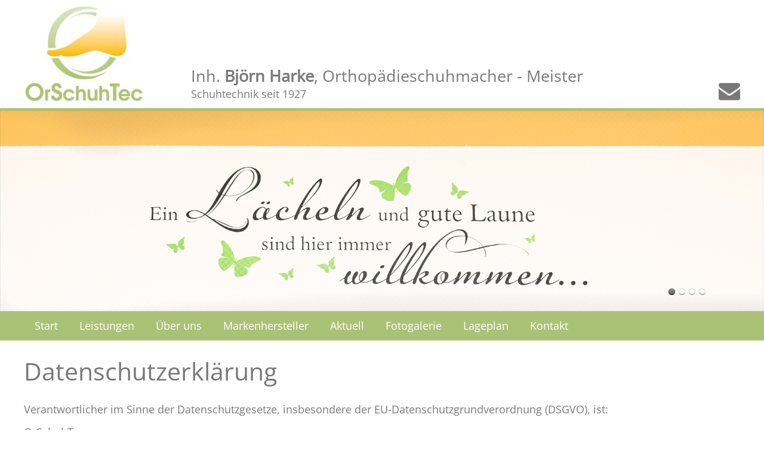

--- FILE ---
content_type: text/html; charset=UTF-8
request_url: https://www.orschuhtec.de/datenschutz.html
body_size: 10385
content:
<!DOCTYPE html>
<html lang="de">
<head>
<meta charset="UTF-8">
<title>Datenschutz - OrSchuhTec Inh. Björn Harke</title>
<base href="https://www.orschuhtec.de/">
<meta name="robots" content="index,follow">
<meta name="description" content="Datenschutz">
<meta name="generator" content="Contao Open Source CMS">
<link rel="canonical" href="https://www.orschuhtec.de/datenschutz.html">
<link rel="stylesheet" href="assets/css/layout.min.css,reset.min.css,rocksolid-slider.min.css,default-sk...-0cbd30a9.css"><script src="assets/js/jquery.min.js,rocksolid-slider.min.js,mobile-menu.jquery.min.js,...-e1a8773c.js"></script><link rel="stylesheet" href="https://cdnjs.cloudflare.com/ajax/libs/font-awesome/4.7.0/css/font-awesome.min.css">
<meta name="viewport" content="width=device-width,initial-scale=1.0">
</head>
<body id="top">
<div id="wrapper">
<header id="header">
<div class="inside">
<div id="head2"><div class="ce_image block" id="logo">
<figure class="image_container">
<a href="https://www.orschuhtec.de/" title="OrSchuhTec" rel="noreferrer noopener">
<img src="assets/images/7/Logo-6730ee8d.jpg" srcset="assets/images/7/Logo-6730ee8d.jpg 1x, assets/images/4/Logo-5651c1c4.jpg 1.5x, assets/images/a/Logo-7e0615be.jpg 2x" width="200" height="165" alt="OrSchuhTec" loading="lazy">
</a>
</figure>
</div>
<div class="ce_text block" id="head1">
<ul>
<li>Inh. <strong>Björn Harke</strong>, Orthopädieschuhmacher - Meister</li>
<li>Schuhtechnik seit 1927</li>
</ul>
</div>
<div class="ce_text block" id="email">
<p><a href="&#109;&#97;&#105;&#108;&#116;&#111;&#58;&#105;&#x6E;&#102;&#x6F;&#64;&#x6F;&#114;&#x73;&#99;&#x68;&#117;&#x68;&#116;&#x65;&#99;&#x2E;&#100;&#x65;" title="&#105;&#x6E;&#102;&#x6F;&#64;&#x6F;&#114;&#x73;&#99;&#x68;&#117;&#x68;&#116;&#x65;&#99;&#x2E;&#100;&#x65;" class="email"><em class="fa fa-envelope fa-2x farbe"> </em></a></p>
</div>
<div class="clearing"></div>
</div><div class="mod_rocksolid_slider block">
<div data-rsts-name="Slider-3" data-rsts-slide-class="slider">
<div class="ce_image block">
<figure class="image_container">
<img src="files/OrSchuhTec/content/fotos/slider/Willkommen.jpg" width="1800" height="472" alt="" title="Willkommen">
</figure>
</div>
</div>
<div data-rsts-name="Slider-1" data-rsts-slide-class="slider">
<div class="ce_text block">
<figure class="image_container float_above">
<img src="files/OrSchuhTec/content/fotos/slider/Schuhregal.jpg" width="1800" height="472" alt="" title="Schuhregal">
</figure>
<ul>
<li>Große Auswahl an Markenschuhen</li>
<li>jetzt anfragen oder anrufen:</li>
<li><em class="fa fa-phone fa-2x fa-fw"> </em>0385 5507278</li>
</ul>
</div>
</div>
<script type="text/html" data-rsts-name="Slider-2">
					
		
			<div data-rsts-name="Slider-2" data-rsts-slide-class="slider">
								
<div class="ce_text block">

        
  
  
      
<figure class="image_container float_above">
  
  

<img src="files/OrSchuhTec/content/fotos/slider/Werkzeug.jpg" width="1800" height="472" alt="" title="Werkzeug">


  
  <\/figure>

  
      <ul>
<li>Traditionsreiches Handwerk<\/li>
<li>jetzt anfragen oder anrufen:<\/li>
<li><em class="fa fa-phone fa-2x fa-fw"> <\/em>0385 5507278<\/li>
<\/ul>  

<\/div>

		
		
		<\/div>

								</script>
<div data-rsts-name="Slider-5" data-rsts-slide-class="slider">
<div class="ce_text block">
<figure class="image_container float_above">
<img src="files/OrSchuhTec/content/fotos/slider/Digitalisierung.jpg" width="1800" height="472" alt="" title="Digitalisierung">
</figure>
<ul>
<li>Digitalisierung &#61; Ressourcen schonen</li>
<li>jetzt anfragen oder anrufen:</li>
<li><em class="fa fa-phone fa-2x fa-fw"> </em>0385 5507278</li>
</ul>
</div>
</div>
</div>
<script>(function(){var sliderElement=[].slice.call(document.getElementsByClassName('mod_rocksolid_slider'),-1)[0];if(window.jQuery&&jQuery.fn.rstSlider){init()}else{document.addEventListener('DOMContentLoaded',init)}
function init(){var $=jQuery;var slider=$(sliderElement);slider.find('video[data-rsts-background], [data-rsts-type=video] video').each(function(){this.player=!0});slider.rstSlider({"type":"fade","navType":"bullets","scaleMode":"fit","imagePosition":"center","random":!1,"loop":!0,"videoAutoplay":!1,"autoplayProgress":!1,"pauseAutoplayOnHover":!0,"keyboard":!0,"captions":!1,"controls":!1,"thumbControls":!1,"combineNavItems":!0,"preloadSlides":1,"duration":1000,"autoplay":7000,"autoplayRestart":1000,"visibleAreaAlign":0.5,"gapSize":"0%"});$(function(){if(!$.fn.colorbox){return}
var lightboxConfig={loop:!1,rel:function(){return $(this).attr('data-lightbox')},maxWidth:'95%',maxHeight:'95%'};var update=function(links){links.colorbox(lightboxConfig)};slider.on('rsts-slidestart rsts-slidestop',function(event){update(slider.find('a[data-lightbox]'))});update(slider.find('a[data-lightbox]'))})}})()</script>
<div id="hauptnavigation">
<!-- indexer::stop -->
<nav class="mod_navigation block">
<a href="datenschutz.html#skipNavigation5" class="invisible">Navigation überspringen</a>
<ul class="level_1 sf-menu ">
<li class="sibling first"><a href="start.html" title="Start" class="sibling first">Start</a></li>
<li class="submenu sibling"><a href="leistungen.html" title="Leistungen: Orthopädische Schuhe" class="submenu sibling" aria-haspopup="true">Leistungen</a>
<ul class="level_2 sf-menu ">
<li class="first"><a href="orthopaedische-schuhe.html" title="Orthopädische Schuhe" class="first">Orthopädische Schuhe</a></li>
<li><a href="einlagen.html" title="Einlagen">Einlagen</a></li>
<li><a href="kompressionsstruempfe.html" title="Kompressionsversorgung">Kompressionsversorgung</a></li>
<li><a href="diabetiker-versorgung.html" title="Diabetiker Versorgung">Diabetikerversorgung</a></li>
<li><a href="fussdruckmessung.html" title="Fußdruckmessung">Fußdruckmessung</a></li>
<li><a href="bandagen.html" title="Bandagen">Bandagen</a></li>
<li class="last"><a href="schuhzurichtungen.html" title="Schuhzurichtungen" class="last">Schuhzurichtungen</a></li>
</ul>
</li>
<li class="submenu sibling"><a href="ueber-uns.html" title="Über uns" class="submenu sibling" aria-haspopup="true">Über uns</a>
<ul class="level_2 sf-menu ">
<li class="first"><a href="historie.html" title="Historie" class="first">Historie</a></li>
<li class="last"><a href="unser-team.html" title="das Team" class="last">unser Team</a></li>
</ul>
</li>
<li class="submenu sibling"><a href="markenhersteller.html" title="Markenhersteller" class="submenu sibling" aria-haspopup="true">Markenhersteller</a>
<ul class="level_2 sf-menu ">
<li class="first"><a href="meindl.html" title="Meindl Schuhe" class="first">Meindl</a></li>
<li><a href="ganter.html" title="Ganter-Schuhe">Ganter</a></li>
<li class="last"><a href="fidelio.html" title="Fidelio Schuhe" class="last">Fidelio</a></li>
</ul>
</li>
<li class="sibling"><a href="aktuell.html" title="Aktuell" class="sibling">Aktuell</a></li>
<li class="sibling"><a href="fotogalerie.html" title="Fotogalerie" class="sibling">Fotogalerie</a></li>
<li class="sibling"><a href="lageplan.html" title="Lageplan" class="sibling">Lageplan</a></li>
<li class="sibling last"><a href="kontakt.html" title="Kontakt" class="sibling last">Kontakt</a></li>
</ul>
<span id="skipNavigation5" class="invisible"></span>
</nav>
<!-- indexer::continue -->
</div>
<!-- indexer::stop -->
<div class="mod_mobile_menu block">
<div id="mobile-menu-15-trigger" class="mobile_menu_trigger">
<span id="menue" title="Navigation"><i class="fa fa-bars fa-fw"></i></span></div>
<div id="mobile-menu-15" class="mobile_menu">
<div class="inner">
<div id="navigationmobil">
<!-- indexer::stop -->
<nav class="mod_navigation block">
<a href="datenschutz.html#skipNavigation16" class="invisible">Navigation überspringen</a>
<ul class="level_1 sf-menu sf-vertical ">
<li class="sibling first"><a href="start.html" title="Start" class="sibling first">Start</a></li>
<li class="submenu sibling"><a href="leistungen.html" title="Leistungen: Orthopädische Schuhe" class="submenu sibling" aria-haspopup="true">Leistungen</a>
<ul class="level_2 sf-menu sf-vertical ">
<li class="first"><a href="orthopaedische-schuhe.html" title="Orthopädische Schuhe" class="first">Orthopädische Schuhe</a></li>
<li><a href="einlagen.html" title="Einlagen">Einlagen</a></li>
<li><a href="kompressionsstruempfe.html" title="Kompressionsversorgung">Kompressionsversorgung</a></li>
<li><a href="diabetiker-versorgung.html" title="Diabetiker Versorgung">Diabetikerversorgung</a></li>
<li><a href="fussdruckmessung.html" title="Fußdruckmessung">Fußdruckmessung</a></li>
<li><a href="bandagen.html" title="Bandagen">Bandagen</a></li>
<li class="last"><a href="schuhzurichtungen.html" title="Schuhzurichtungen" class="last">Schuhzurichtungen</a></li>
</ul>
</li>
<li class="submenu sibling"><a href="ueber-uns.html" title="Über uns" class="submenu sibling" aria-haspopup="true">Über uns</a>
<ul class="level_2 sf-menu sf-vertical ">
<li class="first"><a href="historie.html" title="Historie" class="first">Historie</a></li>
<li class="last"><a href="unser-team.html" title="das Team" class="last">unser Team</a></li>
</ul>
</li>
<li class="submenu sibling"><a href="markenhersteller.html" title="Markenhersteller" class="submenu sibling" aria-haspopup="true">Markenhersteller</a>
<ul class="level_2 sf-menu sf-vertical ">
<li class="first"><a href="meindl.html" title="Meindl Schuhe" class="first">Meindl</a></li>
<li><a href="ganter.html" title="Ganter-Schuhe">Ganter</a></li>
<li class="last"><a href="fidelio.html" title="Fidelio Schuhe" class="last">Fidelio</a></li>
</ul>
</li>
<li class="sibling"><a href="aktuell.html" title="Aktuell" class="sibling">Aktuell</a></li>
<li class="sibling"><a href="fotogalerie.html" title="Fotogalerie" class="sibling">Fotogalerie</a></li>
<li class="sibling"><a href="lageplan.html" title="Lageplan" class="sibling">Lageplan</a></li>
<li class="sibling last"><a href="kontakt.html" title="Kontakt" class="sibling last">Kontakt</a></li>
</ul>
<span id="skipNavigation16" class="invisible"></span>
</nav>
<!-- indexer::continue -->
</div>
<button class="schliessen" data-mobile-menu="close" title="schließen">x</button>    </div>
</div>
<script>(function($){$('#mobile-menu-15').mobileMenu({'animation':!0,'animationSpeed':500,'breakPoint':880,'offCanvas':!1,'overlay':!0,'disableNavigation':!1,'parentTogglers':!1,'closeOnLinkClick':!1,'keepInPlace':!1,'position':'left','size':'90','trigger':$('#mobile-menu-15-trigger')})})(jQuery)</script>
</div>
<!-- indexer::continue -->
</div>
</header>
<div id="container">
<main id="main">
<div class="inside">
<div class="mod_article block" id="article-8">
<div class="ce_text block">
<h1>Datenschutzerklärung</h1>
<p>Verantwortlicher im Sinne der Datenschutzgesetze, insbesondere der EU-Datenschutzgrundverordnung (DSGVO), ist:</p>
<p>OrSchuhTec</p>
<h6>Ihre Betroffenenrechte</h6>
<p>Unter den angegebenen Kontaktdaten unseres Datenschutzbeauftragten können Sie jederzeit folgende Rechte ausüben:</p>
<ul>
<li>Auskunft über Ihre bei uns gespeicherten Daten und deren Verarbeitung (Art. 15 DSGVO),</li>
<li>Berichtigung unrichtiger personenbezogener Daten (Art. 16 DSGVO),</li>
<li>Löschung Ihrer bei uns gespeicherten Daten (Art. 17 DSGVO),</li>
<li>Einschränkung der Datenverarbeitung, sofern wir Ihre Daten aufgrund gesetzlicher Pflichten noch nicht löschen dürfen (Art. 18 DSGVO),</li>
<li>Widerspruch gegen die Verarbeitung Ihrer Daten bei uns (Art. 21 DSGVO) und</li>
<li>Datenübertragbarkeit, sofern Sie in die Datenverarbeitung eingewilligt haben oder einen Vertrag mit uns abgeschlossen haben (Art. 20 DSGVO).</li>
</ul>
<p>Sofern Sie uns eine Einwilligung erteilt haben, können Sie diese jederzeit mit Wirkung für die Zukunft widerrufen.</p>
<p>Sie können sich jederzeit mit einer Beschwerde an eine Aufsichtsbehörde wenden, z. B. an die zuständige Aufsichtsbehörde des Bundeslands Ihres Wohnsitzes oder an die für uns als verantwortliche Stelle zuständige Behörde.</p>
<p>Eine Liste der Aufsichtsbehörden (für den nichtöffentlichen Bereich) mit Anschrift finden Sie unter: <a href="https://www.bfdi.bund.de/DE/Service/Anschriften/Laender/Laender-node.html" target="_blank" rel="noopener nofollow">https://www.bfdi.bund.de/DE/Service/Anschriften/Laender/Laender-node.html</a>.</p>
<p>&nbsp;</p>
<h6>Erfassung allgemeiner Informationen beim Besuch unserer Website</h6>
<h6>Art und Zweck der Verarbeitung:</h6>
<p>Wenn Sie auf unsere Website zugreifen, d.h., wenn Sie sich nicht registrieren oder anderweitig Informationen übermitteln, werden automatisch Informationen allgemeiner Natur erfasst. Diese Informationen (Server-Logfiles) beinhalten etwa die Art des Webbrowsers, das verwendete Betriebssystem, den Domainnamen Ihres Internet-Service-Providers, Ihre IP-Adresse und ähnliches.</p>
<p>Sie werden insbesondere zu folgenden Zwecken verarbeitet:</p>
<ul>
<li>Sicherstellung eines problemlosen Verbindungsaufbaus der Website,</li>
<li>Sicherstellung einer reibungslosen Nutzung unserer Website,</li>
<li>Auswertung der Systemsicherheit und -stabilität sowie</li>
<li>zur Optimierung unserer Website.</li>
</ul>
<p>Wir verwenden Ihre Daten nicht, um Rückschlüsse auf Ihre Person zu ziehen. Informationen dieser Art werden von uns ggfs. anonymisiert statistisch ausgewertet, um unseren Internetauftritt und die dahinterstehende Technik zu optimieren.</p>
<h6>Rechtsgrundlage und berechtigtes Interesse:</h6>
<p>Die Verarbeitung erfolgt gemäß Art. 6 Abs. 1 lit. f DSGVO auf Basis unseres berechtigten Interesses an der Verbesserung der Stabilität und Funktionalität unserer Website.</p>
<h6>Empfänger:</h6>
<p>Empfänger der Daten sind ggf. technische Dienstleister, die für den Betrieb und die Wartung unserer Webseite als Auftragsverarbeiter tätig werden.</p>
<p>&nbsp;</p>
<h6>Drittlandtransfer:</h6>
<p>Die erhobenen Daten werden ggfs. in folgende Drittländer übertragen:</p>
<p>nein</p>
<p>Folgende Datenschutzgarantien liegen vor:</p>
<p>&nbsp;</p>
<h6>Speicherdauer:</h6>
<p>Die Daten werden gelöscht, sobald diese für den Zweck der Erhebung nicht mehr erforderlich sind. Dies ist für die Daten, die der Bereitstellung der Website dienen, grundsätzlich der Fall, wenn die jeweilige Sitzung beendet ist.</p>
<p>Im Falle der Speicherung der Daten in Logfiles ist dies nach spätestens 14 Tagen der Fall. Eine darüberhinausgehende Speicherung ist möglich. In diesem Fall werden die IP-Adressen der Nutzer anonymisiert, sodass eine Zuordnung des aufrufenden Clients nicht mehr möglich ist.</p>
<p>&nbsp;</p>
<h6>Bereitstellung vorgeschrieben oder erforderlich:</h6>
<p>Die Bereitstellung der vorgenannten personenbezogenen Daten ist weder gesetzlich noch vertraglich vorgeschrieben. Ohne die IP-Adresse ist jedoch der Dienst und die Funktionsfähigkeit unserer Website nicht gewährleistet. Zudem können einzelne Dienste und Services nicht verfügbar oder eingeschränkt sein. Aus diesem Grund ist ein Widerspruch ausgeschlossen.</p>
<p>&nbsp;</p>
<h6>Cookies</h6>
<p>Wie viele andere Webseiten verwenden wir auch so genannte „Cookies“. Bei Cookies handelt es sich um kleine Textdateien, die auf Ihrem Endgerät (Laptop, Tablet, Smartphone o.ä.) gespeichert werden, wenn Sie unsere Webseite besuchen.</p>
<p>Sie können Sie einzelne Cookies oder den gesamten Cookie-Bestand löschen. Darüber hinaus erhalten Sie Informationen und Anleitungen, wie diese Cookies gelöscht oder deren Speicherung vorab blockiert werden können. Je nach Anbieter Ihres Browsers finden Sie die notwendigen Informationen unter den nachfolgenden Links:</p>
<ul>
<li>Mozilla Firefox: <a href="https://support.mozilla.org/de/kb/cookies-loeschen-daten-von-websites-entfernen" target="_blank" rel="nofollow noopener">https://support.mozilla.org/de/kb/cookies-loeschen-daten-von-websites-entfernen</a></li>
<li>Internet Explorer: <a href="https://support.microsoft.com/de-de/help/17442/windows-internet-explorer-delete-manage-cookies" target="_blank" rel="nofollow noopener">https://support.microsoft.com/de-de/help/17442/windows-internet-explorer-delete-manage-cookies</a></li>
<li>Google Chrome: <a href="https://support.google.com/accounts/answer/61416?hl=de" target="_blank" rel="nofollow noopener">https://support.google.com/accounts/answer/61416?hl&#61;de</a></li>
<li>Opera: <a href="http://www.opera.com/de/help" target="_blank" rel="nofollow noopener">http://www.opera.com/de/help</a></li>
<li>Safari: <a href="https://support.apple.com/kb/PH17191?locale=de_DE&amp;viewlocale=de_DE" target="_blank" rel="nofollow noopener">https://support.apple.com/kb/PH17191?locale&#61;de_DE&amp;viewlocale&#61;de_DE</a></li>
</ul>
<h6>Speicherdauer und eingesetzte Cookies:</h6>
<p>Soweit Sie uns durch Ihre Browsereinstellungen oder Zustimmung die Verwendung von Cookies erlauben, können folgende Cookies auf unseren Webseiten zum Einsatz kommen:</p>
<p>Sessiondauer</p>
<h6>Technisch notwendige Cookies</h6>
<h6>Art und Zweck der Verarbeitung:</h6>
<p>Wir setzen Cookies ein, um unsere Website nutzerfreundlicher zu gestalten. Einige Elemente unserer Internetseite erfordern es, dass der aufrufende Browser auch nach einem Seitenwechsel identifiziert werden kann.</p>
<p>Der Zweck der Verwendung technisch notwendiger Cookies ist, die Nutzung von Websites für die Nutzer zu vereinfachen. Einige Funktionen unserer Internetseite können ohne den Einsatz von Cookies nicht angeboten werden. Für diese ist es erforderlich, dass der Browser auch nach einem Seitenwechsel wiedererkannt wird.</p>
<p>Für folgende Anwendungen benötigen wir Cookies:</p>
<p>&nbsp;</p>
<h6>Rechtsgrundlage und berechtigtes Interesse:</h6>
<p>Die Verarbeitung erfolgt gemäß Art. 6 Abs. 1 lit. f DSGVO auf Basis unseres berechtigten Interesses an einer nutzerfreundlichen Gestaltung unserer Website.</p>
<h6>Empfänger:</h6>
<p>Empfänger der Daten sind ggf. technische Dienstleister, die für den Betrieb und die Wartung unserer Website als Auftragsverarbeiter tätig werden.</p>
<p>&nbsp;</p>
<h6>Bereitstellung vorgeschrieben oder erforderlich:</h6>
<p>Die Bereitstellung der vorgenannten personenbezogenen Daten ist weder gesetzlich noch vertraglich vorgeschrieben. Ohne diese Daten ist jedoch der Dienst und die Funktionsfähigkeit unserer Website nicht gewährleistet. Zudem können einzelne Dienste und Services nicht verfügbar oder eingeschränkt sein.</p>
<h6>Widerspruch</h6>
<p>Lesen Sie dazu die Informationen über Ihr Widerspruchsrecht nach Art. 21 DSGVO weiter unten.</p>
<p>&nbsp;</p>
<h6>Kontaktformular</h6>
<h6>Art und Zweck der Verarbeitung:</h6>
<p>Die von Ihnen eingegebenen Daten werden zum Zweck der individuellen Kommunikation mit Ihnen gespeichert. Hierfür ist die Angabe einer validen E-Mail-Adresse sowie Ihres Namens erforderlich. Diese dient der Zuordnung der Anfrage und der anschließenden Beantwortung derselben. Die Angabe weiterer Daten ist optional.</p>
<h6>Rechtsgrundlage:</h6>
<p>Die Verarbeitung der in das Kontaktformular eingegebenen Daten erfolgt auf der Grundlage eines berechtigten Interesses (Art. 6 Abs. 1 lit. f DSGVO).</p>
<p>Durch Bereitstellung des Kontaktformulars möchten wir Ihnen eine unkomplizierte Kontaktaufnahme ermöglichen. Ihre gemachten Angaben werden zum Zwecke der Bearbeitung der Anfrage sowie für mögliche Anschlussfragen gespeichert.</p>
<p>Sofern Sie mit uns Kontakt aufnehmen, um ein Angebot zu erfragen, erfolgt die Verarbeitung der in das Kontaktformular eingegebenen Daten zur Durchführung vorvertraglicher Maßnahmen (Art. 6 Abs. 1 lit. b DSGVO).</p>
<h6>Empfänger:</h6>
<p>Empfänger der Daten sind ggf. Auftragsverarbeiter.</p>
<p>&nbsp;</p>
<h6>Drittlandtransfer:</h6>
<p>Die erhobenen Daten werden ggfs. in folgende Drittländer übertragen:</p>
<p>nein</p>
<p>Folgende Datenschutzgarantien liegen vor:</p>
<p>&nbsp;</p>
<h6>Speicherdauer:</h6>
<p>Daten werden spätestens 6 Monate nach Bearbeitung der Anfrage gelöscht.</p>
<p>Sofern es zu einem Vertragsverhältnis kommt, unterliegen wir den gesetzlichen Aufbewahrungsfristen nach HGB und löschen Ihre Daten nach Ablauf dieser Fristen.</p>
<h6>Bereitstellung vorgeschrieben oder erforderlich:</h6>
<p>Die Bereitstellung Ihrer personenbezogenen Daten erfolgt freiwillig. Wir können Ihre Anfrage jedoch nur bearbeiten, sofern Sie uns Ihren Namen, Ihre E-Mail-Adresse und den Grund der Anfrage mitteilen.</p>
<p>&nbsp;</p>
<h6>Verwendung von Scriptbibliotheken (Google Webfonts)</h6>
<p>Um unsere Inhalte browserübergreifend korrekt und grafisch ansprechend darzustellen, verwenden wir auf dieser Website „Google Web Fonts“ der Google LLC (1600 Amphitheatre Parkway, Mountain View, CA 94043, USA; nachfolgend „Google“) zur Darstellung von Schriften.</p>
<p>Weitere Informationen zu Google Web Fonts finden Sie unter <a href="https://developers.google.com/fonts/faq" target="_blank" rel="noopener nofollow">https://developers.google.com/fonts/faq</a> und in der Datenschutzerklärung von Google: <a href="https://www.google.com/policies/privacy/" target="_blank" rel="noopener nofollow">https://www.google.com/policies/privacy/</a>.</p>
<p>&nbsp;</p>
<h6>Verwendung von Google Maps</h6>
<p>Auf dieser Website nutzen wir das Angebot von Google Maps. Google Maps wird von Google LLC, 1600 Amphitheatre Parkway, Mountain View, CA 94043, USA (nachfolgend „Google“) betrieben. Dadurch können wir Ihnen interaktive Karten direkt in der Webseite anzeigen und ermöglichen Ihnen die komfortable Nutzung der Karten-Funktion.<br>Nähere Informationen über die Datenverarbeitung durch Google können Sie den Google-Datenschutzhinweisen entnehmen: <a href="https://policies.google.com/privacy" target="_blank" rel="noopener nofollow">https://policies.google.com/privacy</a>. Dort können Sie im Datenschutzcenter auch Ihre persönlichen Datenschutz-Einstellungen verändern.</p>
<p>Ausführliche Anleitungen zur Verwaltung der eigenen Daten im Zusammenhang mit Google-Produkten finden Sie hier: <a href="https://www.dataliberation.org/" target="_blank" rel="noopener nofollow">https://www.dataliberation.org</a></p>
<p>Durch den Besuch der Website erhält Google Informationen, dass Sie die entsprechende Unterseite unserer Webseite aufgerufen haben. Dies erfolgt unabhängig davon, ob Google ein Nutzerkonto bereitstellt, über das Sie eingeloggt sind, oder ob keine Nutzerkonto besteht. Wenn Sie bei Google eingeloggt sind, werden Ihre Daten direkt Ihrem Konto zugeordnet.</p>
<p>Wenn Sie die Zuordnung in Ihrem Profil bei Google nicht wünschen, müssen Sie sich vor Aktivierung des Buttons bei Google ausloggen. Google speichert Ihre Daten als Nutzungsprofile und nutzt sie für Zwecke der Werbung, Marktforschung und/oder bedarfsgerechter Gestaltung seiner Websites. Eine solche Auswertung erfolgt insbesondere (selbst für nicht eingeloggte Nutzer) zur Erbringung bedarfsgerechter Werbung und um andere Nutzer des sozialen Netzwerks über Ihre Aktivitäten auf unserer Website zu informieren. Ihnen steht ein Widerspruchsrecht zu gegen die Bildung dieser Nutzerprofile, wobei Sie sich zur Ausübung dessen an Google richten müssen.</p>
<h6>Widerruf der Einwilligung:</h6>
<p>Vom Anbieter wird derzeit keine Möglichkeit für einen einfachen Opt-out oder ein Blockieren der Datenübertragung angeboten. Wenn Sie eine Nachverfolgung Ihrer Aktivitäten auf unserer Website verhindern wollen, widerrufen Sie bitte im Cookie-Consent-Tool Ihre Einwilligung für die entsprechende Cookie-Kategorie oder alle technisch nicht notwendigen Cookies und Datenübertragungen. In diesem Fall können Sie unsere Website jedoch ggfs. nicht oder nur eingeschränkt nutzen.</p>
<p>&nbsp;</p>
<h6>Eingebettete YouTube-Videos</h6>
<p>Auf unserer Website betten wir YouTube-Videos ein. Betreiber der entsprechenden Plugins ist die YouTube, LLC, 901 Cherry Ave., San Bruno, CA 94066, USA (nachfolgend „YouTube“). Die YouTube, LLC ist einer Tochtergesellschaft der Google LLC, 1600 Amphitheatre Pkwy, Mountain View, CA 94043, USA (nachfolgend „Google“). Wenn Sie eine Seite mit dem YouTube-Plugin besuchen, wird eine Verbindung zu Servern von YouTube hergestellt. Dabei wird YouTube mitgeteilt, welche Seiten Sie besuchen. Wenn Sie in Ihrem YouTube-Account eingeloggt sind, kann YouTube Ihr Surfverhalten Ihnen persönlich zuzuordnen. Dies verhindern Sie, indem Sie sich vorher aus Ihrem YouTube-Account ausloggen.</p>
<p>Wird ein YouTube-Video gestartet, setzt der Anbieter Cookies ein, die Hinweise über das Nutzerverhalten sammeln.</p>
<p>Weitere Informationen zu Zweck und Umfang der Datenerhebung und ihrer Verarbeitung durch YouTube erhalten Sie in den Datenschutzerklärungen des Anbieters, Dort erhalten Sie auch weitere Informationen zu Ihren diesbezüglichen Rechten und Einstellungsmöglichkeiten zum Schutze Ihrer Privatsphäre (<a href="https://policies.google.com/privacy">https://policies.google.com/privacy</a>).</p>
<h6>Widerruf der Einwilligung:</h6>
<p>Vom Anbieter wird derzeit keine Möglichkeit für einen einfachen Opt-out oder ein Blockieren der Datenübertragung angeboten. Wenn Sie eine Nachverfolgung Ihrer Aktivitäten auf unserer Website verhindern wollen, widerrufen Sie bitte im Cookie-Consent-Tool Ihre Einwilligung für die entsprechende Cookie-Kategorie oder alle technisch nicht notwendigen Cookies und Datenübertragungen. In diesem Fall können Sie unsere Website jedoch ggfs. nicht oder nur eingeschränkt nutzen.</p>
<p>&nbsp;</p>
<h6>SSL-Verschlüsselung</h6>
<p>Um die Sicherheit Ihrer Daten bei der Übertragung zu schützen, verwenden wir dem aktuellen Stand der Technik entsprechende Verschlüsselungsverfahren (z. B. SSL) über HTTPS.</p>
<p>&nbsp;</p>
<hr>
<h6>Information über Ihr Widerspruchsrecht nach Art. 21 DSGVO</h6>
<h6>Einzelfallbezogenes Widerspruchsrecht</h6>
<p>Sie haben das Recht, aus Gründen, die sich aus Ihrer besonderen Situation ergeben, jederzeit gegen die Verarbeitung Sie betreffender personenbezogener Daten, die aufgrund Art. 6 Abs. 1 lit. f DSGVO (Datenverarbeitung auf der Grundlage einer Interessenabwägung) erfolgt, Widerspruch einzulegen; dies gilt auch für ein auf diese Bestimmung gestütztes Profiling im Sinne von Art. 4 Nr. 4 DSGVO.</p>
<p>Legen Sie Widerspruch ein, werden wir Ihre personenbezogenen Daten nicht mehr verarbeiten, es sei denn, wir können zwingende schutzwürdige Gründe für die Verarbeitung nachweisen, die Ihre Interessen, Rechte und Freiheiten überwiegen, oder die Verarbeitung dient der Geltendmachung, Ausübung oder Verteidigung von Rechtsansprüchen.</p>
<h6>Empfänger eines Widerspruchs</h6>
<p>OrSchuhTec</p>
<hr>
<h6>Änderung unserer Datenschutzbestimmungen</h6>
<p>Wir behalten uns vor, diese Datenschutzerklärung anzupassen, damit sie stets den aktuellen rechtlichen Anforderungen entspricht oder um Änderungen unserer Leistungen in der Datenschutzerklärung umzusetzen, z.B. bei der Einführung neuer Services. Für Ihren erneuten Besuch gilt dann die neue Datenschutzerklärung.</p>
<h6>Fragen an den Datenschutzbeauftragten</h6>
<p>Wenn Sie Fragen zum Datenschutz haben, schreiben Sie uns bitte eine E-Mail oder wenden Sie sich direkt an die für den Datenschutz verantwortliche Person in unserer Organisation:</p>
<p>&#105;&#x6E;&#102;&#x6F;&#64;&#x6F;&#114;&#x73;&#99;&#x68;&#117;&#x68;&#116;&#x65;&#99;&#x2E;&#100;&#x65;</p>
<p>Die Datenschutzerklärung wurde mithilfe der activeMind AG erstellt, den Experten für <a href="https://www.activemind.de/datenschutz/datenschutzbeauftragter/" target="_blank" rel="noopener">externe Datenschutzbeauftragte</a> (Version #2020-09-30).</p>
</div>
</div>
</div>
</main>
</div>
<footer id="footer">
<div class="inside">
<div class="ce_text mitte block">
<h3>Soziales Engagement</h3>
<p>Wir unterstützen zwei regionale Schweriner Vereine um sozialen Zusammenhalt und sportlichen Teamgeist zu fördern.</p>
</div>
<div class="fotogalerie2">
<div class="ce_image block">
<figure class="image_container">
<a href="https://mizumi-no-schwerin.de/" title="Mizumi No Schwerin e.V." target="_blank" rel="noreferrer noopener">
<img src="assets/images/b/-MiznoSn-e.V.--3b576163.png" srcset="assets/images/b/-MiznoSn-e.V.--3b576163.png 1x, assets/images/d/-MiznoSn-e.V.--13cebdfd.png 1.5x, assets/images/7/-MiznoSn-e.V.--3c3929cd.png 2x" width="200" height="200" alt="Mizumi No Schwerin e.V." loading="lazy">
</a>
</figure>
</div>
<div class="ce_image block">
<figure class="image_container">
<a href="https://www.facebook.com/bauloewen.schwerin/?locale&#61;de_DE" title="Baulöwen e.V." target="_blank" rel="noreferrer noopener">
<img src="assets/images/3/Logo_Baulo%CC%88wen_copy_1720008084-11dc9109.jpg" srcset="assets/images/3/Logo_Baulo%CC%88wen_copy_1720008084-11dc9109.jpg 1x, assets/images/f/Logo_Baulo%CC%88wen_copy_1720008084-c66174df.jpg 1.5x, assets/images/5/Logo_Baulo%CC%88wen_copy_1720008084-71904195.jpg 2x" width="200" height="200" alt="Baulöwen e.V." loading="lazy">
</a>
</figure>
</div>
</div>
<div class="ce_text block">
<ul>
<li><a class="link_ohne" title="Instagram" href="https://www.instagram.com/orschuhtec/" target="_blank" rel="noopener"><em class="fa fa-instagram fa-2x"> </em></a></li>
<li>©  2025 Björn Harke, Landreiterstraße 11 19055 <a title="Lageplan und Routenplaner " href="https://goo.gl/maps/cN46WR4SaLJiQ82y5" target="_blank" rel="noopener">Schwerin</a></li>
<li><a href="&#109;&#97;&#105;&#108;&#116;&#111;&#58;&#105;&#x6E;&#102;&#x6F;&#64;&#x6F;&#114;&#x73;&#99;&#x68;&#117;&#x68;&#116;&#x65;&#99;&#x2E;&#100;&#x65;" class="email">&#105;&#x6E;&#102;&#x6F;&#64;&#x6F;&#114;&#x73;&#99;&#x68;&#117;&#x68;&#116;&#x65;&#99;&#x2E;&#100;&#x65;</a></li>
<li><a title="Impressum" href="impressum.html">Impressum</a> <a title="Sitemap" href="sitemap.html">Sitemap</a> <a title="Datenschutz" href="datenschutz.html">Datenschutz</a> <a title="Rechtshinweise" href="rechtshinweise.html">Rechtshinweise</a>
<!-- indexer::stop -->
<div class="mod_cookiebarOpener block">
<a href="javascript:;" title="Einstellungen in der Cookiebar" onclick="cookiebar.show();" rel="noreferrer noopener">Cookiebar</a>
</div>
<!-- indexer::continue -->
</li>
</ul>
</div>
<div class="nach_oben_link">
<a href="datenschutz.html#top" title="nach oben..."><i class="fa fa-arrow-up fa-3x"></i></a>
</div>
<!-- indexer::stop -->
<div class="mod_visitors_fe_all mod_visitors block" id="statistik">
<span class="visitor_count invisible"><!-- not counted --></span>
<div class="visitor_name"       ><div id="VisitorsNameLegend"></div><div id="VisitorsName"       >Statistik - Schindler</div></div>
<div class="visitor_useronline" ><div id="VisitorsOnlineCountLegend">Online:</div><div id="VisitorsOnlineCount">2</div></div>
<div class="visitor_visitstoday"><div id="TodayVisitCountLegend">Besucher heute:</div><div id="TodayVisitCount"    >10</div></div>
<div class="visitor_visitstotal"><div id="TotalVisitCountLegend">Besucher gesamt:</div><div id="TotalVisitCount"    >65710</div></div>
<div class="visitor_hitstoday"  ><div id="TodayHitCountLegend">Zugriffe heute:</div><div id="TodayHitCount"      >15</div></div>
<div class="visitor_hitstotal"  ><div id="TotalHitCountLegend">Zugriffe gesamt:</div><div id="TotalHitCount"      >105630</div></div>
<div class="visitor_visitsyesterday"><div id="YesterdayVisitCountLegend">Besucher gestern:</div><div id="YesterdayVisitCount">97</div></div>
<div class="visitor_hitsyesterday"  ><div id="YesterdayHitCountLegend">Zugriffe gestern:</div><div id="YesterdayHitCount">127</div></div>
<div class="visitor_pagehits"><div id="PageHitCountLegend">Seitenzugriffe:</div><div id="PageHitCount">1128</div></div>
<div class="visitor_average" ><div id="AverageVisitsLegend">Besucher pro Tag:&nbsp;&Oslash;</div><div id="AverageVisits">52</div></div>
<script>document.addEventListener('DOMContentLoaded',function(){var iWidth=window.innerWidth||(window.document.documentElement.clientWidth||window.document.body.clientWidth);var iHeight=window.innerHeight||(window.document.documentElement.clientHeight||window.document.body.clientHeight);var sWidth=screen.width;var sHeight=screen.height;var visitorurl='visitors/scco?vcid=1&scrw='+sWidth+'&scrh='+sHeight+'&scriw='+iWidth+'&scrih='+iHeight+'';try{fetch(visitorurl,{method:'GET',headers:{'X-Requested-With':'XMLHttpRequest',}}).catch(error=>console.error('error:',error))}catch(r){return}})</script>
</div>
<!-- indexer::continue -->            </div>
</footer>
</div>
<script src="assets/colorbox/js/colorbox.min.js?v=1.6.4.2"></script>
<script>jQuery(function($){$('a[data-lightbox]').map(function(){$(this).colorbox({loop:!1,rel:$(this).attr('data-lightbox'),maxWidth:'95%',maxHeight:'95%',current:"{current}/{total}"})})})</script>
<script type="text/javascript" src="js/superfish.js"></script>
<script type="text/javascript" src="js/hoverIntent.js"></script>
<script src="js/jquery.sticky.js" type="text/javascript"></script>
<script>$(document).ready(function(){$("#hauptnavigation").sticky({topSpacing:0,className:'sticky_animation'});$(window).scroll(function(){var value=50;var scrolling=$(window).scrollTop();if(scrolling>value){$('.nach_oben_link').fadeIn()}else{$('.nach_oben_link').fadeOut()}});$('div.nach_oben_link').click(function(){$('html, body').animate({scrollTop:'0px'},1000);return!1})})</script>
<script type="application/ld+json">
{
    "@context": "https:\/\/schema.org",
    "@graph": [
        {
            "@type": "WebPage"
        },
        {
            "@id": "#\/schema\/image\/dc7b1782-c84d-11ee-8f07-92fca3c11ee5",
            "@type": "ImageObject",
            "contentUrl": "\/files\/OrSchuhTec\/content\/fotos\/slider\/Schuhregal.jpg",
            "name": "Schuhregal"
        },
        {
            "@id": "#\/schema\/image\/dc9f22ab-c84d-11ee-8f07-92fca3c11ee5",
            "@type": "ImageObject",
            "contentUrl": "\/files\/OrSchuhTec\/content\/fotos\/slider\/Werkzeug.jpg",
            "name": "Werkzeug"
        },
        {
            "@id": "#\/schema\/image\/dc364524-c84d-11ee-8f07-92fca3c11ee5",
            "@type": "ImageObject",
            "contentUrl": "\/files\/OrSchuhTec\/content\/fotos\/slider\/Willkommen.jpg",
            "name": "Willkommen"
        },
        {
            "@id": "#\/schema\/image\/dce1207f-c84d-11ee-8f07-92fca3c11ee5",
            "@type": "ImageObject",
            "contentUrl": "\/files\/OrSchuhTec\/content\/fotos\/slider\/Digitalisierung.jpg",
            "name": "Digitalisierung"
        }
    ]
}
</script>
<script type="application/ld+json">
{
    "@context": "https:\/\/schema.contao.org",
    "@graph": [
        {
            "@type": "Page",
            "fePreview": false,
            "groups": [],
            "noSearch": false,
            "pageId": 9,
            "protected": false,
            "title": "Datenschutz"
        }
    ]
}
</script><!-- indexer::stop -->
<div  class="contao-cookiebar cc-wrap cookiebar_default_deny cc-top" role="complementary" aria-describedby="cookiebar-desc" data-nosnippet>
<div class="cc-inner" aria-live="assertive" role="alert">
<div id="cookiebar-desc" class="cc-head">
<p>Diese Cookies sind für eine gute Funktionalität unserer Website erforderlich und können in unserem System nicht ausgeschaltet werden.</p>                    </div>
<div class="cc-groups">
<div class="cc-group">
<input type="checkbox" name="group[]" id="g2" value="2" data-toggle-cookies>
<label for="g2" class="group">Nicht notwendige Cookies</label>
<button class="cc-detail-btn cc-focus" data-toggle-group aria-expanded="false" aria-controls="cg2">
<span>Details einblenden<span class="cc-invisible"> für Nicht notwendige Cookies</span></span>
<span>Details ausblenden<span class="cc-invisible"> für Nicht notwendige Cookies</span></span>
</button>
<div id="cg2" class="cc-cookies toggle-group">
<p>Nicht notwendige Cookies ermöglichen eine bessere Nutzung der Website</p>                                                            <div class="cc-cookie">
<input type="checkbox" name="cookie[]" id="c4" value="4">
<label for="c4" class="cookie">Google Maps</label>
<div class="cc-cookie-info">
<div><span>Anbieter:</span> Google</div>
</div>
</div>
</div>
</div>
<div class="cc-group">
<input type="checkbox" name="group[]" id="g1" value="1" data-toggle-cookies disabled checked>
<label for="g1" class="group">Essenziell</label>
<button class="cc-detail-btn cc-focus" data-toggle-group aria-expanded="false" aria-controls="cg1">
<span>Details einblenden<span class="cc-invisible"> für Essenziell</span></span>
<span>Details ausblenden<span class="cc-invisible"> für Essenziell</span></span>
</button>
<div id="cg1" class="cc-cookies toggle-group">
<div class="cc-cookie">
<input type="checkbox" name="cookie[]" id="c2" value="2" disabled checked>
<label for="c2" class="cookie">Contao HTTPS CSRF Token</label>
<p>Schützt vor Cross-Site-Request-Forgery Angriffen.</p>                                                                            <div class="cc-cookie-info">
<div><span>Speicherdauer:</span> Dieses Cookie bleibt nur für die aktuelle Browsersitzung bestehen.</div>
</div>
</div>
<div class="cc-cookie">
<input type="checkbox" name="cookie[]" id="c3" value="3" disabled checked>
<label for="c3" class="cookie">PHP SESSION ID</label>
<p>Speichert die aktuelle PHP-Session.</p>                                                                            <div class="cc-cookie-info">
<div><span>Speicherdauer:</span> Dieses Cookie bleibt nur für die aktuelle Browsersitzung bestehen.</div>
</div>
</div>
</div>
</div>
</div>
<div class="cc-footer ">
<button class="cc-btn cc-focus save" data-save>Auswahl speichern</button>
<button class="cc-btn cc-focus success" data-accept-all>Alle akzeptieren</button>
<button class="cc-btn cc-focus deny" data-deny-all>Alle ablehnen</button>
</div>
<div class="cc-info">
<p>Unsere <a title="Datenschutzerklärung" href="datenschutz.html">Datenschutzerklärung</a>.</p>                                    </div>
</div>
</div>
<!-- indexer::continue -->
<script>var cookiebar=new ContaoCookiebar({configId:1,pageId:1,hideOnInit:0,blocking:0,focusTrap:1,version:1,lifetime:63072000,consentLog:0,token:'ccb_contao_token',doNotTrack:0,currentPageId:9,excludedPageIds:null,cookies:{"4":{"id":4,"type":"iframe","checked":!1,"token":null,"resources":[],"priority":0,"scripts":[],"iframeType":"vendortype"}},configs:[],texts:{acceptAndDisplay:'Akzeptieren und anzeigen'}})</script></body>
</html>